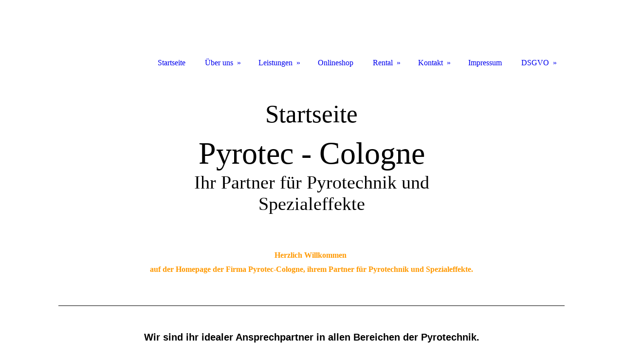

--- FILE ---
content_type: text/html; charset=utf-8
request_url: https://pyrotec-cologne.de/Startseite/
body_size: 43454
content:
<!DOCTYPE html><html lang="de"><head><meta http-equiv="Content-Type" content="text/html; charset=UTF-8"><title>Feuerwerke, Pyrotechnik , Hochzeitsfeuerwerk , Feuerwerkskörper kaufen , Silvesterfeuerwerk, Spezialeffekte</title><meta name="description" content="Feuerwerkskörper kaufen , SFX , Bonn , Köln , Feuerwerk für Hochzeit , Silvester , Feuerwerk , Pyrotechnik"><meta name="keywords" content="Feuerwerk , Pyrotechnik , Hochzeitsfeuerwerk , Feuerwerkskörper kaufen , SFX , Bonn , Köln , Silvester"><link href="https://pyrotec-cologne.de/Startseite/" rel="canonical"><meta content="Feuerwerke, Pyrotechnik , Hochzeitsfeuerwerk , Feuerwerkskörper kaufen , Silvesterfeuerwerk, Spezialeffekte" property="og:title"><meta content="website" property="og:type"><meta content="https://pyrotec-cologne.de/Startseite/" property="og:url"><meta content="http://57782204.swh.strato-hosting.eu/.cm4all/iproc.php/Logo%201821x1080.jpg" property="og:image"><script>
              window.beng = window.beng || {};
              window.beng.env = {
                language: "en",
                country: "US",
                mode: "deploy",
                context: "page",
                pageId: "000001248188",
                pageLanguage: "de",
                skeletonId: "",
                scope: "1726970",
                isProtected: false,
                navigationText: "Startseite",
                instance: "1",
                common_prefix: "https://strato-editor.com",
                design_common: "https://strato-editor.com/beng/designs/",
                design_template: "sys/cm_dh_085",
                path_design: "https://strato-editor.com/beng/designs/data/sys/cm_dh_085/",
                path_res: "https://strato-editor.com/res/",
                path_bengres: "https://strato-editor.com/beng/res/",
                masterDomain: "",
                preferredDomain: "",
                preprocessHostingUri: function(uri) {
                  
                    return uri || "";
                  
                },
                hideEmptyAreas: false
              };
            </script><script xmlns="http://www.w3.org/1999/xhtml" src="https://strato-editor.com/cm4all-beng-proxy/beng-proxy.js"></script><link xmlns="http://www.w3.org/1999/xhtml" rel="stylesheet" href="https://strato-editor.com/.cm4all/e/static/3rdparty/font-awesome/css/font-awesome.min.css"></link><link rel="stylesheet" type="text/css" href="https://strato-editor.com/.cm4all/res/static/libcm4all-js-widget/3.89.7/css/widget-runtime.css" />
<link rel="stylesheet" type="text/css" href="https://strato-editor.com/.cm4all/res/static/beng-editor/5.3.138/css/deploy.css" />
<link rel="stylesheet" type="text/css" href="https://strato-editor.com/.cm4all/res/static/libcm4all-js-widget/3.89.7/css/slideshow-common.css" />
<script src="https://strato-editor.com/.cm4all/res/static/jquery-1.7/jquery.js"></script><script src="https://strato-editor.com/.cm4all/res/static/prototype-1.7.3/prototype.js"></script><script src="https://strato-editor.com/.cm4all/res/static/jslib/1.4.1/js/legacy.js"></script><script src="https://strato-editor.com/.cm4all/res/static/libcm4all-js-widget/3.89.7/js/widget-runtime.js"></script>
<script src="https://strato-editor.com/.cm4all/res/static/libcm4all-js-widget/3.89.7/js/slideshow-common.js"></script>
<script src="https://strato-editor.com/.cm4all/res/static/beng-editor/5.3.138/js/deploy.js"></script>
<script type="text/javascript" src="https://strato-editor.com/.cm4all/uro/assets/js/uro-min.js"></script><link href="https://strato-editor.com/.cm4all/designs/static/sys/cm_dh_085/1686178844.85/css/main.css" rel="stylesheet" type="text/css"><meta name="viewport" content="width=device-width, initial-scale=1, user-scalable=yes"><link href="https://strato-editor.com/.cm4all/designs/static/sys/cm_dh_085/1686178844.85/css/responsive.css" rel="stylesheet" type="text/css"><link href="https://strato-editor.com/.cm4all/designs/static/sys/cm_dh_085/1686178844.85/css/cm-templates-global-style.css" rel="stylesheet" type="text/css"><script type="text/javascript" src="https://strato-editor.com/.cm4all/designs/static/sys/cm_dh_085/1686178844.85/js/cm_template-focus-point.js"></script><link href="/.cm4all/handler.php/vars.css?v=20250207122204" type="text/css" rel="stylesheet"><style type="text/css">.cm-logo {background-image: url("/.cm4all/iproc.php/Logo%201821x1080.png/scale_0_0/Logo%201821x1080.png");background-position: 0px 19px;
background-size: 180px 107px;
background-repeat: no-repeat;
      }</style><script type="text/javascript">window.cmLogoWidgetId = "STRATP_cm4all_com_widgets_Logo_7319001";
            window.cmLogoGetCommonWidget = function (){
                return new cm4all.Common.Widget({
            base    : "/Startseite/index.php/",
            session : "",
            frame   : "",
            path    : "STRATP_cm4all_com_widgets_Logo_7319001"
        })
            };
            window.logoConfiguration = {
                "cm-logo-x" : "0",
        "cm-logo-y" : "19",
        "cm-logo-v" : "2.0",
        "cm-logo-w" : "180",
        "cm-logo-h" : "107",
        "cm-logo-di" : "sys/cm_dh_085",
        "cm-logo-u" : "public-service://0/",
        "cm-logo-k" : "/Logo 1821x1080.png",
        "cm-logo-bc" : "",
        "cm-logo-ln" : "/Startseite/index.php/",
        "cm-logo-ln$" : "home",
        "cm-logo-hi" : false
        ,
        _logoBaseUrl : "\/.cm4all\/iproc.php\/Logo%201821x1080.png\/scale_0_0\/",
        _logoPath : "Logo%201821x1080.png"
        };
            jQuery(document).ready(function() {
                var href = (beng.env.mode == "deploy" ? "/" : "/Startseite/index.php/");
                jQuery(".cm-logo").wrap("<a style='text-decoration: none;' href='" + href + "'></a>");
            });
            
          jQuery(document).ready(function() {
            var logoElement = jQuery(".cm-logo");
            logoElement.attr("role", "img");
            logoElement.attr("tabindex", "0");
            logoElement.attr("aria-label", "logo");
          });
        </script><link  rel="shortcut icon"   href="/Startseite/index.php/;focus=STRATP_cm4all_com_widgets_Favicon_7319017&amp;path=show&amp;frame=STRATP_cm4all_com_widgets_Favicon_7319017?subaction=icon" type="image/png"/><style id="cm_table_styles"></style><style id="cm_background_queries"></style><script type="application/x-cm4all-cookie-consent" data-code=""></script></head><body ondrop="return false;" class=" device-desktop cm-deploy cm-deploy-342 cm-deploy-4x"><div class="cm-background" data-cm-qa-bg="image"></div><div class="cm-background-video" data-cm-qa-bg="video"></div><div class="cm-background-effects" data-cm-qa-bg="effect"></div><div class="cm-templates-container"><div class="main_wrapper"><div class="cm-template-keyvisual__media cm_can_be_empty cm-kv-0" id="keyvisual"><div class="title_wrapper cm_can_be_empty"><div class="bigtitle" id="bigtitle"></div><div class="title cm_can_be_empty cm-templates-heading__title" id="title" style="">Pyrotec - Cologne</div><div class="subtitle cm_can_be_empty cm-templates-heading__subtitle" id="subtitle" style="">Ihr Partner für Pyrotechnik und Spezialeffekte</div></div></div><div class="cm-template-content content_wrapper"><div class="design_content"><div class="cm-template-content__main cm-templates-text" id="content_main" data-cm-hintable="yes"><h1 style="text-align: center;"><span style="color: #ff9900;">Herzlich Willkommen </span></h1><h2 style="text-align: center;"><span style="color: #ff9900;">auf der Homepage der Firma Pyrotec-Cologne, ihrem Partner für Pyrotechnik und Spezialeffekte.</span></h2><p> </p><div class="clearFloating" style="clear:both;height: 0px; width: auto;"></div><div id="widgetcontainer_STRATP_cm4all_com_widgets_Separator_7319008" class="
				    cm_widget_block
					cm_widget cm4all_com_widgets_Separator cm_widget_block_center" style="width:100%; max-width:100%; "><div class="cm_widget_anchor"><a name="STRATP_cm4all_com_widgets_Separator_7319008" id="widgetanchor_STRATP_cm4all_com_widgets_Separator_7319008"><!--cm4all.com.widgets.Separator--></a></div><div style='position: relative; width: 100%;'><div style='border-top: 1px solid; margin: 1.2em 0em 1.2em 0em;'></div></div></div><h2 style="text-align: center;"><br></h2><h3 style="text-align: center;"><span style="font-size: 20px; font-family: Verdana, Arial, sans-serif; color: #000000;">Wir sind ihr idealer Ansprechpartner in allen Bereichen der Pyrotechnik.</span></h3><p><br></p><p><br></p><ul><li><span style="font-size: 16px; font-family: Verdana, Verdana, Geneva, sans-serif; color: #000000; font-weight: normal;">Sie möchten ihre Familie oder ihre Freunde mit einem Hochzeitsfeuerwerk oder Geburtstagsfeuerwerk überraschen? </span></li></ul><ul><li><span style="font-size: 16px; font-family: Arial, Helvetica, sans-serif;"> <span style="color: #000000; font-weight: normal;">Sie feiern ein Jubiläum und suchen für sich oder ihre Firma noch ein passendes Highlight? </span></span></li></ul><ul><li> <span style="font-size: 16px; font-family: Verdana, Verdana, Geneva, sans-serif; color: #000000; font-weight: normal;">Sie sind mit ihrer Band auf Tour und Ihnen fehlt noch eine Bühnenpyroshow? </span></li></ul><ul><li><span style="font-size: 16px; font-family: Arial, Helvetica, sans-serif;"> <span style="color: #000000; font-weight: normal;">Sie suchen für ihre Freilichtaufführung oder Videodreh noch nach Spezialeffekten?  </span></span></li></ul><p style="text-align: left;"> <br></p><p><br></p><div style="text-align: center;"><span style="font-size: 16px; font-family: Arial, Helvetica, sans-serif;">Dann Sind Sie bei uns genau an der richtigen Adresse! <br></span></div><div style="text-align: center;"><br></div><div style="text-align: center;"><span style="font-size: 16px; font-family: Arial, Helvetica, sans-serif;">Unser Team zaubert für Sie eine unvergessliche Pyroshow in den Himmel und auf die Bühne.</span></div><p> </p><p> </p><div id="cm_bottom_clearer" style="clear: both;" contenteditable="false"></div></div></div></div><div class="sidebar_wrapper cm_can_be_empty"><div class="inner_wrapper"><div class="cm-templates-sidebar-one cm_can_be_empty"><div class="sidebar cm_can_be_empty" id="widgetbar_site_1" data-cm-hintable="yes"><div id="widgetcontainer_STRATP_com_cm4all_wdn_OpeningHours_7319010" class="
				    cm_widget_block
					cm_widget com_cm4all_wdn_OpeningHours cm_widget_block_center" style="width:100%; max-width:100%; "><div class="cm_widget_anchor"><a name="STRATP_com_cm4all_wdn_OpeningHours_7319010" id="widgetanchor_STRATP_com_cm4all_wdn_OpeningHours_7319010"><!--com.cm4all.wdn.OpeningHours--></a></div><script type="text/javascript">
window.cm4all.widgets.register( '/Startseite/index.php/', '', '', 'STRATP_com_cm4all_wdn_OpeningHours_7319010');
</script>
		<script type="text/javascript">
	(function() {

		var links = ["@\/css\/show.min.css?version=24.css"];
		for( var i=0; i<links.length; i++) {
			if( links[i].indexOf( '@')==0) {
				links[i] = "/.cm4all/widgetres.php/com.cm4all.wdn.OpeningHours/" + links[i].substring( 2);
			} else if( links[i].indexOf( '/')!=0) {
				links[i] = window.cm4all.widgets[ 'STRATP_com_cm4all_wdn_OpeningHours_7319010'].url( links[i]);
			}
		}
		cm4all.Common.loadCss( links);

		var scripts = [];
		for( var i=0; i<scripts.length; i++) {
			if( scripts[i].indexOf( '@')==0) {
				scripts[i] = "/.cm4all/widgetres.php/com.cm4all.wdn.OpeningHours/" + scripts[i].substring( 2);
			} else if( scripts[i].indexOf( '/')!=0) {
				scripts[i] = window.cm4all.widgets[ 'STRATP_com_cm4all_wdn_OpeningHours_7319010'].url( scripts[i]);
			}
		}

		var deferred = jQuery.Deferred();
		window.cm4all.widgets[ 'STRATP_com_cm4all_wdn_OpeningHours_7319010'].ready = (function() {
			var ready = function ready( handler) {
				deferred.done( handler);
			};
			return deferred.promise( ready);
		})();
		cm4all.Common.requireLibrary( scripts, function() {
			deferred.resolveWith( window.cm4all.widgets[ 'STRATP_com_cm4all_wdn_OpeningHours_7319010']);
		});
	})();
</script><div id="C_STRATP_com_cm4all_wdn_OpeningHours_7319010__" class="cm-widget_openinghours cm-w_oh-hs">
      <h3>Unsere Bürozeiten</h3>
  
      <div class="cm-w_oh-status">
      <strong>
        <svg class="cm-w_oh-icon" xmlns="http://www.w3.org/2000/svg" viewBox="0 0 512 512"><!--!Font Awesome Free 6.5.2 by @fontawesome - https://fontawesome.com License - https://fontawesome.com/license/free Copyright 2024 Fonticons, Inc.--><path d="M464 256A208 208 0 1 1 48 256a208 208 0 1 1 416 0zM0 256a256 256 0 1 0 512 0A256 256 0 1 0 0 256zM232 120V256c0 8 4 15.5 10.7 20l96 64c11 7.4 25.9 4.4 33.3-6.7s4.4-25.9-6.7-33.3L280 243.2V120c0-13.3-10.7-24-24-24s-24 10.7-24 24z"/></svg>
        jetzt geschlossen      </strong>
    </div>
  
  
  <div class="cm-w_oh-times cm-w_oh-format24 cm-w_oh-vertical" itemscope itemtype="http://schema.org/LocalBusiness">
          <div class="
        cm-w_oh-day
        "
      >
        <div class="cm-w_oh-name"><strong>Montag</strong></div><div class="cm-w_oh-time">
                      <div class="cm-w_oh-time1"
              itemprop="openingHours" datetime="Mo 09:00-13:00"            >
              <span class="cm-w_oh-h">9</span>:<span class="cm-w_oh-m">00</span><span class="cm-w_oh-dash">&ndash;</span><span class="cm-w_oh-h">13</span>:<span class="cm-w_oh-m">00</span>            </div>
                      <div class="cm-w_oh-time2"
              itemprop="openingHours" datetime="Mo 13:45-17:00"            >
              <span class="cm-w_oh-h">13</span>:<span class="cm-w_oh-m">45</span><span class="cm-w_oh-dash">&ndash;</span><span class="cm-w_oh-h">17</span>:<span class="cm-w_oh-m">00</span>            </div>
                  </div>
      </div>
          <div class="
        cm-w_oh-day
        "
      >
        <div class="cm-w_oh-name"><strong>Dienstag</strong></div><div class="cm-w_oh-time">
                      <div class="cm-w_oh-time1"
              itemprop="openingHours" datetime="Tu 09:00-13:00"            >
              <span class="cm-w_oh-h">9</span>:<span class="cm-w_oh-m">00</span><span class="cm-w_oh-dash">&ndash;</span><span class="cm-w_oh-h">13</span>:<span class="cm-w_oh-m">00</span>            </div>
                      <div class="cm-w_oh-time2"
              itemprop="openingHours" datetime="Tu 13:45-17:00"            >
              <span class="cm-w_oh-h">13</span>:<span class="cm-w_oh-m">45</span><span class="cm-w_oh-dash">&ndash;</span><span class="cm-w_oh-h">17</span>:<span class="cm-w_oh-m">00</span>            </div>
                  </div>
      </div>
          <div class="
        cm-w_oh-day
        "
      >
        <div class="cm-w_oh-name"><strong>Mittwoch</strong></div><div class="cm-w_oh-time">
                      <div class="cm-w_oh-time1"
                          >
              <span class="cm-w_oh-text">geschlossen</span>            </div>
                      <div class="cm-w_oh-time2"
                          >
                          </div>
                  </div>
      </div>
          <div class="
        cm-w_oh-day
        "
      >
        <div class="cm-w_oh-name"><strong>Donnerstag</strong></div><div class="cm-w_oh-time">
                      <div class="cm-w_oh-time1"
              itemprop="openingHours" datetime="Th 09:00-13:00"            >
              <span class="cm-w_oh-h">9</span>:<span class="cm-w_oh-m">00</span><span class="cm-w_oh-dash">&ndash;</span><span class="cm-w_oh-h">13</span>:<span class="cm-w_oh-m">00</span>            </div>
                      <div class="cm-w_oh-time2"
              itemprop="openingHours" datetime="Th 13:45-17:00"            >
              <span class="cm-w_oh-h">13</span>:<span class="cm-w_oh-m">45</span><span class="cm-w_oh-dash">&ndash;</span><span class="cm-w_oh-h">17</span>:<span class="cm-w_oh-m">00</span>            </div>
                  </div>
      </div>
          <div class="
        cm-w_oh-day
        "
      >
        <div class="cm-w_oh-name"><strong>Freitag</strong></div><div class="cm-w_oh-time">
                      <div class="cm-w_oh-time1"
              itemprop="openingHours" datetime="Fr 09:00-14:00"            >
              <span class="cm-w_oh-h">9</span>:<span class="cm-w_oh-m">00</span><span class="cm-w_oh-dash">&ndash;</span><span class="cm-w_oh-h">14</span>:<span class="cm-w_oh-m">00</span>            </div>
                      <div class="cm-w_oh-time2"
                          >
                          </div>
                  </div>
      </div>
          <div class="
        cm-w_oh-day
        cm-w_oh-today"
      >
        <div class="cm-w_oh-name"><strong>Samstag</strong></div><div class="cm-w_oh-time">
                      <div class="cm-w_oh-time1"
                          >
              <span class="cm-w_oh-text">geschlossen</span>            </div>
                      <div class="cm-w_oh-time2"
                          >
                          </div>
                  </div>
      </div>
          <div class="
        cm-w_oh-day
        "
      >
        <div class="cm-w_oh-name"><strong>Sonntag</strong></div><div class="cm-w_oh-time">
                      <div class="cm-w_oh-time1"
                          >
              <span class="cm-w_oh-text">geschlossen</span>            </div>
                      <div class="cm-w_oh-time2"
                          >
                          </div>
                  </div>
      </div>
      </div>

  
  <div class="cm-w_oh-expander">
    <svg class="cm-w_oh-icon" xmlns="http://www.w3.org/2000/svg" viewBox="0 0 448 512"><!--!Font Awesome Free 6.5.2 by @fontawesome - https://fontawesome.com License - https://fontawesome.com/license/free Copyright 2024 Fonticons, Inc.--><path d="M201.4 374.6c12.5 12.5 32.8 12.5 45.3 0l160-160c12.5-12.5 12.5-32.8 0-45.3s-32.8-12.5-45.3 0L224 306.7 86.6 169.4c-12.5-12.5-32.8-12.5-45.3 0s-12.5 32.8 0 45.3l160 160z"/></svg>
  </div>
</div>

<script>
  (function () {
    'use strict';

    var widgetContainer = document.querySelector('#C_STRATP_com_cm4all_wdn_OpeningHours_7319010__:not([data-widget-adapted])');
    if (widgetContainer) {
      widgetContainer.addEventListener('click', function(event) {
        var target = event.target;
        var expander = widgetContainer.querySelector('.cm-w_oh-expander');
        if(expander && expander.contains(target)) {
          widgetContainer.classList.toggle('cm-w_oh-expand');
        }
      });
      widgetContainer.setAttribute('data-widget-adapted', true); // mark adapted widget
    }
  }());
</script>
</div><div id="widgetcontainer_STRATP_com_cm4all_wdn_Separatingline_21955971" class="
				    cm_widget_block
					cm_widget com_cm4all_wdn_Separatingline cm_widget_block_center" style="width:100%; max-width:100%; "><div class="cm_widget_anchor"><a name="STRATP_com_cm4all_wdn_Separatingline_21955971" id="widgetanchor_STRATP_com_cm4all_wdn_Separatingline_21955971"><!--com.cm4all.wdn.Separatingline--></a></div><script type="text/javascript">
window.cm4all.widgets.register( '/Startseite/index.php/', '', '', 'STRATP_com_cm4all_wdn_Separatingline_21955971');
</script>
		<script type="text/javascript">
	(function() {

		var links = ["@\/css\/straight.min.css?v=2.css"];
		for( var i=0; i<links.length; i++) {
			if( links[i].indexOf( '@')==0) {
				links[i] = "/.cm4all/widgetres.php/com.cm4all.wdn.Separatingline/" + links[i].substring( 2);
			} else if( links[i].indexOf( '/')!=0) {
				links[i] = window.cm4all.widgets[ 'STRATP_com_cm4all_wdn_Separatingline_21955971'].url( links[i]);
			}
		}
		cm4all.Common.loadCss( links);

		var scripts = [];
		for( var i=0; i<scripts.length; i++) {
			if( scripts[i].indexOf( '@')==0) {
				scripts[i] = "/.cm4all/widgetres.php/com.cm4all.wdn.Separatingline/" + scripts[i].substring( 2);
			} else if( scripts[i].indexOf( '/')!=0) {
				scripts[i] = window.cm4all.widgets[ 'STRATP_com_cm4all_wdn_Separatingline_21955971'].url( scripts[i]);
			}
		}

		var deferred = jQuery.Deferred();
		window.cm4all.widgets[ 'STRATP_com_cm4all_wdn_Separatingline_21955971'].ready = (function() {
			var ready = function ready( handler) {
				deferred.done( handler);
			};
			return deferred.promise( ready);
		})();
		cm4all.Common.requireLibrary( scripts, function() {
			deferred.resolveWith( window.cm4all.widgets[ 'STRATP_com_cm4all_wdn_Separatingline_21955971']);
		});
	})();
</script><script type="text/javascript">
  (function() {
    if (document.querySelector('link[href*="/font-awesome."], link[href*="/e/Bundle/"]')) {
      return;
    }

    var request = new XMLHttpRequest();
    request.open('GET', '//cdn-eu.c4t.cc/font-awesome,version=4?format=json', true);
    request.onload = function() {
      if (request.status >= 200 && request.status < 400) {
        var data = JSON.parse(request.responseText);
        if (data && data.resources && Array.isArray(data.resources.css)) {
          window.Common.loadCss(data.resources.css);
        }
      }
    };
    request.send();
  })();
</script>

<div class="cm-widget_separatingline cm-w_sl-h1 cm-w_sl-straight" style="margin: 1% 0% 1% 0%;"></div>
</div><h2><strong style="color: #000000; font-family: Arial, Helvetica, sans-serif; font-size: small;">Elektronische Rechnungen</strong><br></h2><p><br></p><p>Mit der Einführung der elektronischen Rechnung unterstützt die <br>Pyrotec-Cologne die europäische Leit-initiative, die die E-Rechnung bis 2020 zur primären Fakturierungsmethode machen soll. Damit sichern wir Ihnen, uns und der Umwelt maßgebliche Vorteile.</p></div><div class="sidebar cm_can_be_empty" id="widgetbar_site_2" data-cm-hintable="yes"><div id="widgetcontainer_STRATP_com_cm4all_wdn_social_FacebookPage_8077161" class="
				    cm_widget_block
					cm_widget com_cm4all_wdn_social_FacebookPage cm_widget_block_center" style="width:100%; max-width:100%; "><div class="cm_widget_anchor"><a name="STRATP_com_cm4all_wdn_social_FacebookPage_8077161" id="widgetanchor_STRATP_com_cm4all_wdn_social_FacebookPage_8077161"><!--com.cm4all.wdn.social.FacebookPage--></a></div><a  class="cm4all-cookie-consent"   href="/Startseite/index.php/;focus=STRATP_com_cm4all_wdn_social_FacebookPage_8077161&amp;frame=STRATP_com_cm4all_wdn_social_FacebookPage_8077161" data-wcid="com.cm4all.wdn.social.FacebookPage" data-wiid="STRATP_com_cm4all_wdn_social_FacebookPage_8077161" data-lazy="true" data-thirdparty="true" data-statistics="false" rel="nofollow" data-blocked="true"><!--STRATP_com_cm4all_wdn_social_FacebookPage_8077161--></a></div><div id="widgetcontainer_STRATP_com_cm4all_wdn_social_FacebookLike_8775943" class="
				    cm_widget_block
					cm_widget com_cm4all_wdn_social_FacebookLike cm_widget_block_center" style="width:100%; max-width:100%; "><div class="cm_widget_anchor"><a name="STRATP_com_cm4all_wdn_social_FacebookLike_8775943" id="widgetanchor_STRATP_com_cm4all_wdn_social_FacebookLike_8775943"><!--com.cm4all.wdn.social.FacebookLike--></a></div><a  class="cm4all-cookie-consent"   href="/Startseite/index.php/;focus=STRATP_com_cm4all_wdn_social_FacebookLike_8775943&amp;frame=STRATP_com_cm4all_wdn_social_FacebookLike_8775943" data-wcid="com.cm4all.wdn.social.FacebookLike" data-wiid="STRATP_com_cm4all_wdn_social_FacebookLike_8775943" data-lazy="true" data-thirdparty="true" data-statistics="false" rel="nofollow" data-blocked="true"><!--STRATP_com_cm4all_wdn_social_FacebookLike_8775943--></a></div><div id="widgetcontainer_STRATP_com_cm4all_wdn_social_TweetMe_9084377" class="
				    cm_widget_block
					cm_widget com_cm4all_wdn_social_TweetMe cm_widget_block_center" style="width:100%; max-width:100%; "><div class="cm_widget_anchor"><a name="STRATP_com_cm4all_wdn_social_TweetMe_9084377" id="widgetanchor_STRATP_com_cm4all_wdn_social_TweetMe_9084377"><!--com.cm4all.wdn.social.TweetMe--></a></div><a  class="cm4all-cookie-consent"   href="/Startseite/index.php/;focus=STRATP_com_cm4all_wdn_social_TweetMe_9084377&amp;frame=STRATP_com_cm4all_wdn_social_TweetMe_9084377" data-wcid="com.cm4all.wdn.social.TweetMe" data-wiid="STRATP_com_cm4all_wdn_social_TweetMe_9084377" data-lazy="true" data-thirdparty="true" data-statistics="false" rel="nofollow" data-blocked="true"><!--STRATP_com_cm4all_wdn_social_TweetMe_9084377--></a></div><p><br></p></div><div class="sidebar cm_can_be_empty" id="widgetbar_site_3" data-cm-hintable="yes"><div id="widgetcontainer_STRATP_cm4all_com_widgets_MapServices_21955685" class="
				    cm_widget_block
					cm_widget cm4all_com_widgets_MapServices cm_widget_block_center" style="width:100%; max-width:100%; "><div class="cm_widget_anchor"><a name="STRATP_cm4all_com_widgets_MapServices_21955685" id="widgetanchor_STRATP_cm4all_com_widgets_MapServices_21955685"><!--cm4all.com.widgets.MapServices--></a></div><a  class="cm4all-cookie-consent"   href="/Startseite/index.php/;focus=STRATP_cm4all_com_widgets_MapServices_21955685&amp;frame=STRATP_cm4all_com_widgets_MapServices_21955685" data-wcid="cm4all.com.widgets.MapServices" data-wiid="STRATP_cm4all_com_widgets_MapServices_21955685" data-lazy="true" data-thirdparty="true" data-statistics="false" rel="nofollow" data-blocked="true"><!--STRATP_cm4all_com_widgets_MapServices_21955685--></a></div><p style="text-align: start;"> <br></p></div><div class="sidebar cm_can_be_empty" id="widgetbar_site_4" data-cm-hintable="yes"><div id="widgetcontainer_STRATP_cm4all_com_widgets_EventCalendar_13478247" class="
				    cm_widget_block
					cm_widget cm4all_com_widgets_EventCalendar cm_widget_block_center" style="width:100%; max-width:100%; "><div class="cm_widget_anchor"><a name="STRATP_cm4all_com_widgets_EventCalendar_13478247" id="widgetanchor_STRATP_cm4all_com_widgets_EventCalendar_13478247"><!--cm4all.com.widgets.EventCalendar--></a></div><div><h2 class="cm-h1">Veranstaltungen</h2><p>Keine Einträge vorhanden.</p></div><br /><br /></div><p style="text-align: start;"><br></p></div></div><div class="cm-templates-sidebar-two cm_can_be_empty"><div class="sidebar cm_can_be_empty" id="widgetbar_page_1" data-cm-hintable="yes"><p>  </p><p> </p></div><div class="sidebar cm_can_be_empty" id="widgetbar_page_2" data-cm-hintable="yes"><p>  </p></div><div class="sidebar cm_can_be_empty" id="widgetbar_page_3" data-cm-hintable="yes"><p><br></p><p> </p><p> </p></div><div class="sidebar cm_can_be_empty" id="widgetbar_page_4" data-cm-hintable="yes"><p>  </p><p> </p></div></div></div></div><div class="cm-templates-footer footer_wrapper cm_can_be_empty"><div class="inner_wrapper cm_can_be_empty" id="footer" data-cm-hintable="yes"><div> Copyright @ 2017 Pyrotec - Cologne </div></div></div></div><i class="fa fa-angle-double-up scroll-up"> </i><div class="head_wrapper"><div class="inner_wrapper"><div class="cm_can_be_empty cm-logo" id="logo"></div><div class="mobile_navigation"><a href="javascript:void(0);"></a></div><div class="navigation_wrapper cm_with_forcesub" id="cm_navigation"><ul id="cm_mainnavigation"><li id="cm_navigation_pid_1248188" class="cm_current"><a title="Startseite" href="/Startseite/" class="cm_anchor">Startseite</a></li><li id="cm_navigation_pid_1248187" class="cm_has_subnavigation"><a title="Über uns" href="/Ueber-uns/" class="cm_anchor">Über uns</a><ul class="cm_subnavigation" id="cm_subnavigation_pid_1248187"><li id="cm_navigation_pid_1248186"><a title="Anfahrt" href="/Ueber-uns/Anfahrt/" class="cm_anchor">Anfahrt</a></li><li id="cm_navigation_pid_1250165"><a title="Unser Team" href="/Ueber-uns/Unser-Team/" class="cm_anchor">Unser Team</a></li><li id="cm_navigation_pid_1277667"><a title="Stellenangebote" href="/Ueber-uns/Stellenangebote/" class="cm_anchor">Stellenangebote</a></li><li id="cm_navigation_pid_1248184"><a title="Referenzen &amp; Partner" href="/Ueber-uns/Referenzen-Partner/" class="cm_anchor">Referenzen &amp; Partner</a></li></ul></li><li id="cm_navigation_pid_1248185" class="cm_has_subnavigation"><a title="Leistungen" href="/Leistungen/" class="cm_anchor">Leistungen</a><ul class="cm_subnavigation" id="cm_subnavigation_pid_1248185"><li id="cm_navigation_pid_1249631"><a title="Hochzeitsfeuerwerke" href="/Leistungen/Hochzeitsfeuerwerke/" class="cm_anchor">Hochzeitsfeuerwerke</a></li><li id="cm_navigation_pid_1249632"><a title="Großfeuerwerk" href="/Leistungen/Grossfeuerwerk/" class="cm_anchor">Großfeuerwerk</a></li><li id="cm_navigation_pid_1249633"><a title="Bodenfeuerwerk" href="/Leistungen/Bodenfeuerwerk/" class="cm_anchor">Bodenfeuerwerk</a></li><li id="cm_navigation_pid_1249634"><a title="Theater- &amp; Bühneneffekte" href="/Leistungen/Theater-Buehneneffekte/" class="cm_anchor">Theater- &amp; Bühneneffekte</a></li><li id="cm_navigation_pid_1249635"><a title="Spezial-, Film und TV Pyrotechnik" href="/Leistungen/Spezial-,-Film-und-TV-Pyrotechnik/" class="cm_anchor">Spezial-, Film und TV Pyrotechnik</a></li><li id="cm_navigation_pid_1249636"><a title="Tourservice" href="/Leistungen/Tourservice/" class="cm_anchor">Tourservice</a></li><li id="cm_navigation_pid_1249637"><a title="Lagedarstellung" href="/Leistungen/Lagedarstellung/" class="cm_anchor">Lagedarstellung</a></li><li id="cm_navigation_pid_1249638" class="cm_has_subnavigation"><a title="Workshop" href="/Leistungen/Workshop/" class="cm_anchor">Workshop</a><ul class="cm_subnavigation" id="cm_subnavigation_pid_1249638"><li id="cm_navigation_pid_2681544"><a title="Pyrotechniker für einen Tag" href="/Leistungen/Workshop/Pyrotechniker-fuer-einen-Tag/" class="cm_anchor">Pyrotechniker für einen Tag</a></li></ul></li><li id="cm_navigation_pid_1249639"><a title="Seminare" href="/Leistungen/Seminare/" class="cm_anchor">Seminare</a></li><li id="cm_navigation_pid_3584727"><a title="Check In" href="/Leistungen/Check-In/" class="cm_anchor">Check In</a></li><li id="cm_navigation_pid_1249640"><a title="Bilder &amp; Videos" href="/Leistungen/Bilder-Videos/" class="cm_anchor">Bilder &amp; Videos</a></li></ul></li><li id="cm_navigation_pid_1249612"><a title="Onlineshop" href="/www-pyrostore24-de/" class="cm_anchor">Onlineshop</a></li><li id="cm_navigation_pid_3881656" class="cm_has_subnavigation"><a title="Rental" href="/Rental/" class="cm_anchor">Rental</a><ul class="cm_subnavigation" id="cm_subnavigation_pid_3881656"><li id="cm_navigation_pid_3881665"><a title="Flammen" href="/Rental/Flammen/" class="cm_anchor">Flammen</a></li><li id="cm_navigation_pid_3881666"><a title="Konfetti / Luftschlangen" href="/Rental/Konfetti-Luftschlangen/" class="cm_anchor">Konfetti / Luftschlangen</a></li><li id="cm_navigation_pid_3881668"><a title="CO2 " href="/Rental/CO2/" class="cm_anchor">CO2 </a></li><li id="cm_navigation_pid_3881667"><a title="Nebel" href="/Rental/Nebel/" class="cm_anchor">Nebel</a></li><li id="cm_navigation_pid_3881669"><a title="Schaum" href="/Rental/Schaum/" class="cm_anchor">Schaum</a></li><li id="cm_navigation_pid_3881670"><a title="Schnee" href="/Rental/Schnee/" class="cm_anchor">Schnee</a></li><li id="cm_navigation_pid_3881671"><a title="Wind" href="/Rental/Wind/" class="cm_anchor">Wind</a></li></ul></li><li id="cm_navigation_pid_1248627" class="cm_has_subnavigation"><a title="Kontakt" href="/Kontakt/" class="cm_anchor">Kontakt</a><ul class="cm_subnavigation" id="cm_subnavigation_pid_1248627"><li id="cm_navigation_pid_1277675"><a title="AGB´s" href="/Kontakt/AGB-s/" class="cm_anchor">AGB´s</a></li><li id="cm_navigation_pid_1277676"><a title="Datenschutz" href="/Kontakt/Datenschutz/" class="cm_anchor">Datenschutz</a></li><li id="cm_navigation_pid_1627518"><a title="Download Center" href="/Kontakt/Download-Center/" class="cm_anchor">Download Center</a></li><li id="cm_navigation_pid_1472910"><a title="Formularseite Infobroschüre" href="/Kontakt/Formularseite-Infobroschuere/" class="cm_anchor">Formularseite Infobroschüre</a></li></ul></li><li id="cm_navigation_pid_1248183"><a title="Impressum" href="/Impressum/" class="cm_anchor">Impressum</a></li><li id="cm_navigation_pid_2366635" class="cm_has_subnavigation"><a title="DSGVO" href="/DSGVO/" class="cm_anchor">DSGVO</a><ul class="cm_subnavigation" id="cm_subnavigation_pid_2366635"><li id="cm_navigation_pid_2358256"><a title="Einverständniserklärung" href="/DSGVO/Einverstaendniserklaerung/" class="cm_anchor">Einverständniserklärung</a></li></ul></li></ul></div></div></div></div><script type="text/javascript" src="https://strato-editor.com/.cm4all/designs/static/sys/cm_dh_085/1686178844.85/js/effects.js"></script><script type="text/javascript" src="https://strato-editor.com/.cm4all/designs/static/sys/cm_dh_085/1686178844.85/js/cm-templates-global-script.js"></script><div class="cm_widget_anchor"><a name="STRATP_cm4all_com_widgets_CookiePolicy_7319003" id="widgetanchor_STRATP_cm4all_com_widgets_CookiePolicy_7319003"><!--cm4all.com.widgets.CookiePolicy--></a></div><div style="display:none" class="cm-wp-container cm4all-cookie-policy-placeholder-template"><div class="cm-wp-header"><h4 class="cm-wp-header__headline">Externe Inhalte</h4><p class="cm-wp-header__text">Die an dieser Stelle vorgesehenen Inhalte können aufgrund Ihrer aktuellen <a class="cm-wp-header__link" href="#" onclick="openCookieSettings();return false;">Cookie-Einstellungen</a> nicht angezeigt werden.</p></div><div class="cm-wp-content"><div class="cm-wp-content__control"><label aria-checked="false" role="switch" tabindex="0" class="cm-wp-content-switcher"><input tabindex="-1" type="checkbox" class="cm-wp-content-switcher__checkbox" /><span class="cm-wp-content-switcher__label">Drittanbieter-Inhalte</span></label></div><p class="cm-wp-content__text">Diese Webseite bietet möglicherweise Inhalte oder Funktionalitäten an, die von Drittanbietern eigenverantwortlich zur Verfügung gestellt werden. Diese Drittanbieter können eigene Cookies setzen, z.B. um die Nutzeraktivität zu verfolgen oder ihre Angebote zu personalisieren und zu optimieren.</p></div></div><div aria-labelledby="cookieSettingsDialogTitle" role="dialog" style="position: fixed;" class="cm-cookie-container cm-hidden" id="cookieSettingsDialog"><div class="cm-cookie-header"><h4 id="cookieSettingsDialogTitle" class="cm-cookie-header__headline">Cookie-Einstellungen</h4><div autofocus="autofocus" tabindex="0" role="button" class="cm-cookie-header__close-button" title="Schließen"></div></div><div aria-describedby="cookieSettingsDialogContent" class="cm-cookie-content"><p id="cookieSettingsDialogContent" class="cm-cookie-content__text">Diese Webseite verwendet Cookies, um Besuchern ein optimales Nutzererlebnis zu bieten. Bestimmte Inhalte von Drittanbietern werden nur angezeigt, wenn die entsprechende Option aktiviert ist. Die Datenverarbeitung kann dann auch in einem Drittland erfolgen. Weitere Informationen hierzu in der Datenschutzerklärung.</p><div class="cm-cookie-content__controls"><div class="cm-cookie-controls-container"><div class="cm-cookie-controls cm-cookie-controls--essential"><div class="cm-cookie-flex-wrapper"><label aria-details="cookieSettingsEssentialDetails" aria-labelledby="cookieSettingsEssentialLabel" aria-checked="true" role="switch" tabindex="0" class="cm-cookie-switch-wrapper"><input tabindex="-1" id="cookieSettingsEssential" type="checkbox" disabled="disabled" checked="checked" /><span></span></label><div class="cm-cookie-expand-wrapper"><span id="cookieSettingsEssentialLabel">Technisch notwendige</span><div tabindex="0" aria-controls="cookieSettingsEssentialDetails" aria-expanded="false" role="button" class="cm-cookie-content-expansion-button" title="Erweitern / Zuklappen"></div></div></div><div class="cm-cookie-content-expansion-text" id="cookieSettingsEssentialDetails">Diese Cookies sind zum Betrieb der Webseite notwendig, z.B. zum Schutz vor Hackerangriffen und zur Gewährleistung eines konsistenten und der Nachfrage angepassten Erscheinungsbilds der Seite.</div></div><div class="cm-cookie-controls cm-cookie-controls--statistic"><div class="cm-cookie-flex-wrapper"><label aria-details="cookieSettingsStatisticsDetails" aria-labelledby="cookieSettingsStatisticsLabel" aria-checked="false" role="switch" tabindex="0" class="cm-cookie-switch-wrapper"><input tabindex="-1" id="cookieSettingsStatistics" type="checkbox" /><span></span></label><div class="cm-cookie-expand-wrapper"><span id="cookieSettingsStatisticsLabel">Analytische</span><div tabindex="0" aria-controls="cookieSettingsStatisticsDetails" aria-expanded="false" role="button" class="cm-cookie-content-expansion-button" title="Erweitern / Zuklappen"></div></div></div><div class="cm-cookie-content-expansion-text" id="cookieSettingsStatisticsDetails">Diese Cookies werden verwendet, um das Nutzererlebnis weiter zu optimieren. Hierunter fallen auch Statistiken, die dem Webseitenbetreiber von Drittanbietern zur Verfügung gestellt werden, sowie die Ausspielung von personalisierter Werbung durch die Nachverfolgung der Nutzeraktivität über verschiedene Webseiten.</div></div><div class="cm-cookie-controls cm-cookie-controls--third-party"><div class="cm-cookie-flex-wrapper"><label aria-details="cookieSettingsThirdpartyDetails" aria-labelledby="cookieSettingsThirdpartyLabel" aria-checked="false" role="switch" tabindex="0" class="cm-cookie-switch-wrapper"><input tabindex="-1" id="cookieSettingsThirdparty" type="checkbox" /><span></span></label><div class="cm-cookie-expand-wrapper"><span id="cookieSettingsThirdpartyLabel">Drittanbieter-Inhalte</span><div tabindex="0" aria-controls="cookieSettingsThirdpartyDetails" aria-expanded="false" role="button" class="cm-cookie-content-expansion-button" title="Erweitern / Zuklappen"></div></div></div><div class="cm-cookie-content-expansion-text" id="cookieSettingsThirdpartyDetails">Diese Webseite bietet möglicherweise Inhalte oder Funktionalitäten an, die von Drittanbietern eigenverantwortlich zur Verfügung gestellt werden. Diese Drittanbieter können eigene Cookies setzen, z.B. um die Nutzeraktivität zu verfolgen oder ihre Angebote zu personalisieren und zu optimieren.</div></div></div><div class="cm-cookie-content-button"><div tabindex="0" role="button" onclick="rejectAllCookieTypes(); setTimeout(saveCookieSettings, 400);" class="cm-cookie-button cm-cookie-content-button--reject-all"><span>Ablehnen</span></div><div tabindex="0" role="button" onclick="selectAllCookieTypes(); setTimeout(saveCookieSettings, 400);" class="cm-cookie-button cm-cookie-content-button--accept-all"><span>Alle akzeptieren</span></div><div tabindex="0" role="button" onclick="saveCookieSettings();" class="cm-cookie-button cm-cookie-content-button--save"><span>Speichern</span></div></div></div></div><div class="cm-cookie-footer"><a    href="/Kontakt/Datenschutz/index.php/" class="cm-cookie-footer__link">Mehr Informationen</a></div></div><script type="text/javascript">
      Common.loadCss("/.cm4all/widgetres.php/cm4all.com.widgets.CookiePolicy/show.css?v=3.3.38");
    </script><script data-tracking="true" data-cookie-settings-enabled="true" src="/.cm4all/widgetres.php/cm4all.com.widgets.CookiePolicy/show.js?v=3.3.38" defer="defer" id="cookieSettingsScript"></script><noscript ><div style="position:absolute;bottom:0;" id="statdiv"><img alt="" height="1" width="1" src="https://strato-editor.com/.cm4all/_pixel.img?site=1793126-ECvaxEwd&amp;page=pid_1248188&amp;path=%2FStartseite%2Findex.php%2F&amp;nt=Startseite"/></div></noscript><script  type="text/javascript">//<![CDATA[
            document.body.insertAdjacentHTML('beforeend', '<div style="position:absolute;bottom:0;" id="statdiv"><img alt="" height="1" width="1" src="https://strato-editor.com/.cm4all/_pixel.img?site=1793126-ECvaxEwd&amp;page=pid_1248188&amp;path=%2FStartseite%2Findex.php%2F&amp;nt=Startseite&amp;domain='+escape(document.location.hostname)+'&amp;ref='+escape(document.referrer)+'"/></div>');
        //]]></script><div xmlns="http://www.w3.org/1999/xhtml" class="cm-smart-access-button"><div class="scaler"><i class="fa fa-th" aria-hidden="true"></i></div></div><div xmlns="http://www.w3.org/1999/xhtml" class="cm-smart-access-menu num-buttons-4"><div class="protector"></div><div class="tiles"><a href="mailto:info@pyrotec-cologne.de" target=""><div class="tile mail"><div class="icon"><i class="fa fa-mail" aria-hidden="true"></i></div><div class="title">E-Mail</div></div></a><a href="tel:022419052262" target=""><div class="tile call"><div class="icon"><i class="fa fa-call" aria-hidden="true"></i></div><div class="title">Anruf</div></div></a><a href="/Kontakt/" target=""><div class="tile map"><div class="icon"><i class="fa fa-map" aria-hidden="true"></i></div><div class="title">Karte</div></div></a><a href="/Impressum/" target=""><div class="tile about"><div class="icon"><i class="fa fa-about" aria-hidden="true"></i></div><div class="title">Infos</div></div></a></div></div><div style="display: none;" id="keyvisualWidgetVideosContainer"></div><style type="text/css"></style><style type="text/css">
			#keyvisual {
				overflow: hidden;
			}
			.kv-video-wrapper {
				width: 100%;
				height: 100%;
				position: relative;
			}
			</style><script type="text/javascript">
				jQuery(document).ready(function() {
					function moveTempVideos(slideshow, isEditorMode) {
						var videosContainer = document.getElementById('keyvisualWidgetVideosContainer');
						if (videosContainer) {
							while (videosContainer.firstChild) {
								var div = videosContainer.firstChild;
								var divPosition = div.className.substring('cm-kv-0-tempvideo-'.length);
								if (isEditorMode && parseInt(divPosition) > 1) {
									break;
								}
								videosContainer.removeChild(div);
								if (div.nodeType == Node.ELEMENT_NODE) {
									var pos = '';
									if (slideshow) {
										pos = '-' + divPosition;
									}
									var kv = document.querySelector('.cm-kv-0' + pos);
									if (kv) {
										if (!slideshow) {
											var wrapperDiv = document.createElement("div"); 
											wrapperDiv.setAttribute("class", "kv-video-wrapper");
											kv.insertBefore(wrapperDiv, kv.firstChild);
											kv = wrapperDiv;
										}
										while (div.firstChild) {
											kv.appendChild(div.firstChild);
										}
										if (!slideshow) {
											break;
										}
									}
								}
							}
						}
					}

					function kvClickAction(mode, href) {
						if (mode == 'internal') {
							if (!window.top.syntony || !/_home$/.test(window.top.syntony.bifmState)) {
								window.location.href = href;
							}
						} else if (mode == 'external') {
							var a = document.createElement('a');
							a.href = href;
							a.target = '_blank';
							a.rel = 'noreferrer noopener';
							a.click();
						}
					}

					var keyvisualElement = jQuery("[cm_type=keyvisual]");
					if(keyvisualElement.length == 0){
						keyvisualElement = jQuery("#keyvisual");
					}
					if(keyvisualElement.length == 0){
						keyvisualElement = jQuery("[class~=cm-kv-0]");
					}
				
					moveTempVideos(false, false);
					var video = document.querySelector('#keyvisual video');
					if (video) {
						video.play();
					}
				
				var containers = document.querySelectorAll("[cm_type=keyvisual], [id=keyvisual], .cm-keyvisual");
				for (var i = 0; i < containers.length; i++) {
					var container = containers[i];
					if (container && window.beng && beng.env && beng.env.hideEmptyAreas) {
						if (beng.env.mode != "edit") {
						container.addClassName("cm_empty");
						} else {
						container.addClassName("cm_empty_editor");
						}
					}
				}
				
			});
		</script></body></html>


--- FILE ---
content_type: text/css
request_url: https://strato-editor.com/.cm4all/designs/static/sys/cm_dh_085/1686178844.85/css/responsive.css
body_size: 1305
content:
@charset "utf-8";@media only screen and (min-width:1251px){.title_wrapper{position:absolute;bottom:30px}
}
@media only screen and (min-width:1024px) and (max-width:1250px){body{overflow-x:hidden}
.inner_wrapper{width:100%}
#keyvisual{margin:105px 0 0 0}
#keyvisual,#keyvisual .cm-slides-addon{height:300px}
.title_wrapper{position:absolute;bottom:40px;width:70%;left:50%}
.design_content{width:950px}
.sidebar_wrapper>.inner_wrapper{width:950px}
.fixed{height:45px}
#logo{height:105px;width:150px;background-size:contain !important;background-position:center top !important}
.mobile_navigation{display:none;vertical-align:top}
.navigation_wrapper{height:105px;width:-webkit-calc(100% - 150px);width:calc(100% - 150px)}
.fixed .navigation_wrapper{height:45px}
.navigation_wrapper>ul>li .triangle{top:105px}
.navigation_wrapper>ul>li>a{padding:5rem 20px 0 20px}
.navigation_wrapper>ul>li.cm_has_subnavigation>a{padding:5rem 1.4em 0 20px}
.navigation_wrapper>ul>li.cm_has_subnavigation>a:after{right:8px}
.navigation_wrapper>ul>li>ul{top:105px}
.navigation_wrapper>ul>li>ul{display:none}
.navigation_wrapper>ul>li:hover>ul{display:block}
.cm-templates-text-align{text-align:center}
}
@media only screen and (min-width:768px) and (max-width:1023px){.inner_wrapper{width:100%}
#keyvisual{margin:45px 0 0 0}
#keyvisual,#keyvisual .cm-slides-addon{height:300px}
.design_content{width:-webkit-calc(100 - 60px);width:calc(100% - 60px)}
.sidebar_wrapper>.inner_wrapper{padding:40px 30px;width:-webkit-calc(100 - 60px);width:calc(100% - 60px)}
.fixed{height:90px}
#logo{height:105px;width:150px;position:relative;margin:0 auto;display:block;background-size:contain !important;background-position:center top !important}
.navigation_wrapper{height:45px;display:block;width:100%;text-align:center}
.fixed .navigation_wrapper{height:45px}
.navigation_wrapper>ul>li .triangle{top:45px}
.navigation_wrapper>ul>li>a{padding:0 20px 0 20px}
.navigation_wrapper>ul>li.cm_has_subnavigation>a{padding:0 1.4em 0 20px}
.navigation_wrapper>ul>li.cm_has_subnavigation>a:after{right:8px}
.navigation_wrapper>ul>li>ul{top:45px}
.navigation_wrapper>ul>li>ul{display:none}
.navigation_wrapper>ul>li:hover>ul{display:block}
}
@media only screen and (min-width:1px) and (max-width:767px){.inner_wrapper{width:100%}
#keyvisual.cm-templates-kv-mobile{margin:50px 0 0 0;height:150px}
#keyvisual{margin:168px 0 0 0}
#keyvisual,#keyvisual .cm-slides-addon{height:250px}
.title_wrapper .bigtitle{font-size:6vw !important}
.title_wrapper{display:block;transform:translateX(0);left:0;width:100%}
.design_content{width:-webkit-calc(100% - 60px);width:calc(100% - 60px)}
.sidebar_wrapper>.inner_wrapper{padding:40px 30px;width:-webkit-calc(100% - 60px);width:calc(100% - 60px)}
.sidebar{width:-webkit-calc(50% - 25px);width:calc(50% - 25px);margin:0 25px 25px 0}
.scroll-up{font-size:4vw}
.head_wrapper{height:160px;position:absolute}
.fixed{height:45px}
#logo{height:105px;width:150px;position:relative;margin:0 auto;display:block;background-size:contain !important;background-position:center top !important;transition:none}
.mobile_navigation{display:block}
.navigation_wrapper{height:45px;display:block;width:100%;text-align:center;transform-origin:top;margin:-2px 0 0 0;-webkit-transform:scale(1,0);transform:scale(1,0)}
.open_navigation .navigation_wrapper{-webkit-transform:scale(1,1);transform:scale(1,1)}
.fixed .navigation_wrapper{height:45px}
.navigation_wrapper>ul>li{display:block;height:auto;padding:0;vertical-align:top}
.triangle{display:none !important}
.navigation_wrapper>ul>li>a,.fixed .navigation_wrapper>ul>li>a,.navigation_wrapper>ul>li.cm_has_subnavigation>a,.fixed .navigation_wrapper>ul>li.cm_has_subnavigation>a{padding:7px 0;line-height:normal}
.navigation_wrapper>ul>li>ul{position:relative;top:auto;min-width:100%;left:auto;height:0}
.navigation_wrapper>ul>li:last-child>ul{right:auto}
.fixed .navigation_wrapper>ul>li>ul{top:auto}
.navigation_wrapper>ul>li:hover>ul{height:auto}
.navigation_wrapper>ul>li>ul>li>a{padding:7px}
.navigation_wrapper>ul>li>ul>li:first-child>a{padding:7px}
.navigation_wrapper>ul>li>ul>li>ul{list-style:none;margin:0;padding:0;position:relative;width:100%}
.navigation_wrapper>ul>li>ul>li>ul>li{margin:0;padding:0;position:relative}
.navigation_wrapper>ul>li>ul>li>ul>li>a{display:block;padding:8px;word-wrap:break-word;text-decoration:none;-webkit-transition:color .3s,background-color .3s;-moz-transition:color .3s,background-color .3s;transition:color .3s,background-color .3s}
.navigation_wrapper>ul>li>ul{display:none}
.navigation_wrapper>ul>li:hover>ul{display:block}
}
@media only screen and (max-width:479px){.design_content{padding:45px 10px;width:-webkit-calc(100% - 20px);width:calc(100% - 20px)}
.head_wrapper.cm-templates-nav-mobile{height:55px}
#keyvisual.cm-templates-kv-mobile{margin:55px 0 0 0;height:120px}
.sidebar_wrapper>.inner_wrapper{padding:40px 10px;width:-webkit-calc(100% - 20px);width:calc(100% - 20px)}
.sidebar{display:block;width:-webkit-calc(100% - 25px);width:calc(100% - 25px);margin:0 0 25px 0}
.cm-templates-text-align{text-align:center}
}
@media only screen and (max-width:767px) and (min-width:1px) and (orientation:portrait){#keyvisual{margin-top:181px}
.cm-templates-keyvisual-mobil--distancetop{margin-top:55px !important}
}
@media only screen and (max-width:767px) and (min-width:1px) and (orientation:landscape){#keyvisual{margin-top:150px}
.cm-templates-keyvisual-mobil--distancetop{margin-top:76px !important}
}
@media only screen and (max-width:1023px) and (min-width:768px) and (orientation:portrait){#keyvisual{margin-top:150px}
.cm-templates-keyvisual-mobil--distancetop{margin-top:45px !important}
}
@media only screen and (min-width:768px){.navigation_wrapper>ul>li>a{background-color:transparent !important}
}
@media only screen and (max-width:767px){.navigation_wrapper>ul>li>a{justify-content:center}
.navigation_wrapper li.cm_has_subnavigation>a:after{right:16px !important;margin-left:0}
}
@media only screen and (max-width:767px) and (orientation :portrait){.cm-templates-heading__title,.cm-templates-heading__title span{font-size:10vw !important}
.cm-templates-heading__subtitle,.cm-templates-heading__subtitle span{font-size:5vw !important}
}
@media only screen and (max-width:767px) and (orientation :landscape){.cm-templates-heading__title,.cm-templates-heading__title span{font-size:7vw !important}
.cm-templates-heading__subtitle,.cm-templates-heading__subtitle span{font-size:4vw !important}
}
@media only screen and (min-width:768px) and (max-width:1280px) and (orientation :portrait){.cm-templates-heading__title,.cm-templates-heading__title span{font-size:5vw !important}
.cm-templates-heading__subtitle,.cm-templates-heading__subtitle span{font-size:3vw !important}
}
@media only screen and (min-width:768px) and (max-width:1280px) and (orientation :landscape){.cm-templates-heading__title,.cm-templates-heading__title span{font-size:5vw !important}
.cm-templates-heading__subtitle,.cm-templates-heading__subtitle span{font-size:3vw !important}
}